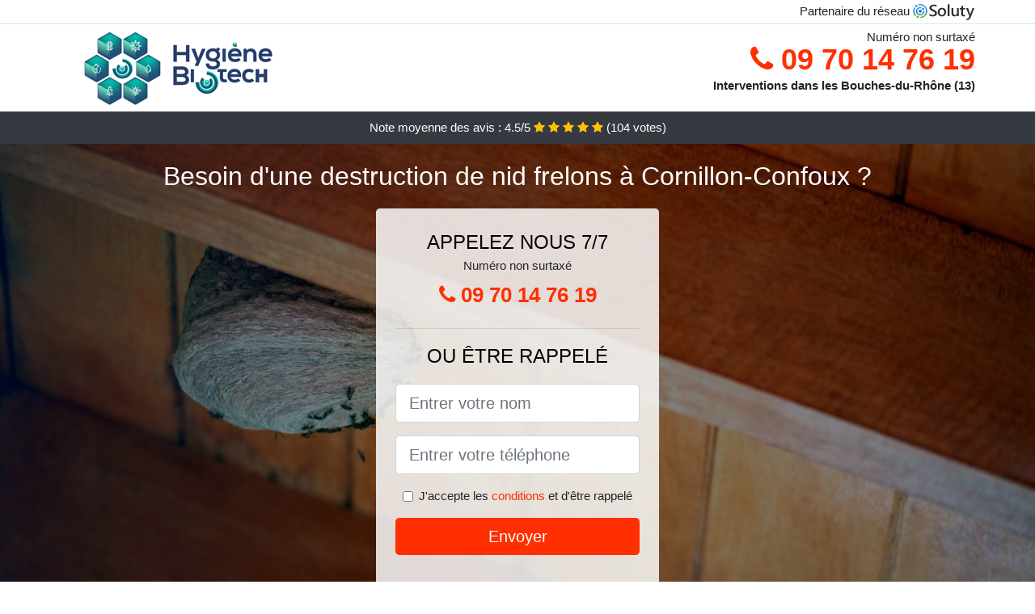

--- FILE ---
content_type: text/html; charset=UTF-8
request_url: https://www.savif.fr/cornillon-confoux-13250/entreprise-detruire-nid-frelons
body_size: 11266
content:
<!doctype html>
<html lang="fr">
<head>
    <meta charset="utf-8">
    <meta name="viewport" content="width=device-width, initial-scale=1, shrink-to-fit=no">
    <link rel="stylesheet" href="https://stackpath.bootstrapcdn.com/bootstrap/4.5.2/css/bootstrap.min.css" integrity="sha384-JcKb8q3iqJ61gNV9KGb8thSsNjpSL0n8PARn9HuZOnIxN0hoP+VmmDGMN5t9UJ0Z" crossorigin="anonymous">
	<link rel="stylesheet" href="https://stackpath.bootstrapcdn.com/font-awesome/4.7.0/css/font-awesome.min.css">
	
	<link rel="icon" href="/favicon.ico" />
    <link rel="apple-touch-icon" sizes="57x57" href="/favicon/5/apple-icon-57x57.png">
    <link rel="apple-touch-icon" sizes="60x60" href="/favicon/5/apple-icon-60x60.png">
    <link rel="apple-touch-icon" sizes="72x72" href="/favicon/5/apple-icon-72x72.png">
    <link rel="apple-touch-icon" sizes="76x76" href="/favicon/5/apple-icon-76x76.png">
    <link rel="apple-touch-icon" sizes="114x114" href="/favicon/5/apple-icon-114x114.png">
    <link rel="apple-touch-icon" sizes="120x120" href="/favicon/5/apple-icon-120x120.png">
    <link rel="apple-touch-icon" sizes="144x144" href="/favicon/5/apple-icon-144x144.png">
    <link rel="apple-touch-icon" sizes="152x152" href="/favicon/5/apple-icon-152x152.png">
    <link rel="apple-touch-icon" sizes="180x180" href="/favicon/5/apple-icon-180x180.png">
    <link rel="icon" type="image/png" sizes="192x192"  href="/favicon/5/android-icon-192x192.png">
    <link rel="icon" type="image/png" sizes="32x32" href="/favicon/5/favicon-32x32.png">
    <link rel="icon" type="image/png" sizes="96x96" href="/favicon/5/favicon-96x96.png">
    <link rel="icon" type="image/png" sizes="16x16" href="/favicon/5/favicon-16x16.png">
    <link rel="manifest" href="/favicon/5/manifest.json">
    <meta name="msapplication-TileColor" content="#ffffff">
    <meta name="msapplication-TileImage" content="/favicon/5/ms-icon-144x144.png">
    <meta name="theme-color" content="#ffffff">
	
		<title>Entreprise pour détruire un nid de frelons à Cornillon-Confoux (13250)</title>
	<meta name="description" content="Besoin de vous débarrasser d&#039;un nid de frelons à Cornillon-Confoux ? Contactez notre entreprise spécialisée dans la destruction de nids de frelons. Nous sommes efficaces et expérimentés." />
	<link rel="canonical" href="https://www.savif.fr/cornillon-confoux-13250/entreprise-detruire-nid-frelons" />
	<meta name="csrf-token" content="uRchVFpHmuOzgIdu9ETunSYWYC2YP3EF1ZTFgspv">
	<style type="text/css">
html {height: 100%;}
body {font-size: 15px;height: 100%;margin: 0;padding: 0;}
a, a:hover{color: #ff2f00;}
footer{min-height: 50px;background-color : #ff2f00;}
article img{max-width: 100%;margin-bottom: 1rem;}
h1{font-size: 1.8rem;margin: 1rem 0;}
h2{font-size: 1.5rem;}
h3{font-size: 1.1rem;}
li{line-height: 32px;}

@media (max-width: 991px){
    h1{font-size: 1.5rem;}
    h2{font-size: 1rem;}
}

.gioia,.gioia:hover{color: #212529;}
.phone{font-weight: bold;font-size: 1.5rem;color: #ff2f00}

.partenaire{line-height: 20px;text-align: right;}

.somia{background-size:cover;background-position:top center;height: 100%;min-height: 600px;}
.somia label{display:none;}
.somia-filter{background-color: rgba(0,0,0,0.5);height: 100%;width: 100%;display: table;}
.somia-content{display: table-cell;position: relative;width: 100%;height: 100%;vertical-align: middle;text-align: center;padding: 1rem;}
.somia-title-1{color: #FFF;text-align: center;font-size: 2rem;margin-top: 0;}
.somia-title-2{color: #000;text-align: center;font-size: 1.5rem;}
.somia-form-filter{background-color: rgba(255, 255, 255, 0.84);padding: 1.5rem;margin: 0 auto;max-width: 350px;border-radius: .3rem;}
.somia-form-filter .form-group label{display: none;}
.somia-pro{position: absolute;top:20px;right: 20px;color: #FFF;font-size: 20px;    display: inline-block;padding: 5px 10px;border: 1px solid #fff;border-radius: 6px;}
.somia-pro:hover{color: #FFF;text-decoration: none;}

.eloisine{position:relative;height:108px;}
.eloisine-logo{position: absolute;top: 4px;left: 4px;}
.eloisine-phone{position: absolute;top: 4px;right: 4px;display:block; font-size: 36px;height: 100px;line-height: 80px;  font-weight: bold;color: #ff2f00;}
.eloisine-dep{position: absolute;top: 65px;right: 4px;font-weight: bold;}
.eloisine-rating{color: #FFF;height: 40px;line-height: 40px;text-align: center;}
.eloisine-rating .fa-star{color: #ffc107}
.eloisine-somia{background-position:center;background-size:cover;}/* height:calc(100% - 158px);min-height: 635px; */
.eloisine-button{display:block; padding:0 8px;border-radius:6px; width:250px;margin:0 auto;font-size: 26px;line-height: 50px;font-weight: bold;color: #ff2f00;}
.eloisine-button-inverse{display:block;color:#FFF;margin:0 auto;background-color: #ff2f00;padding: .5rem 1rem;font-size: 1.25rem;line-height: 1.5;border-radius: .3rem;}
.eloisine-button:hover,.eloisine-phone:hover,.eloisine-button-inverse:hover{text-decoration:none;}
.eloisine-title-1{color: #FFF;text-align: center;font-size: 2rem;margin-top: 0;}

.partenaire{line-height: 20px;text-align: right;}

@media (max-width: 767px){
    .eloisine-logo{float: none;text-align: center;}
    .eloisine-phone{float: none;font-size: 26px;line-height: 50px;text-align: center;}
	.somia-content{vertical-align: top;}
	
    .eloisine-button{display:block; padding:0 8px;border-radius:6px; width:100%;margin:0 auto;font-size: 25px;line-height: 50px;font-weight: bold;color:#FFF;background-color: #ff2f00;}
    .eloisine-button:hover{color: white;}
	
    .eloisine{position:relative;height:auto;text-align:center;}
    .eloisine-logo{position: relative;top: auto;left: auto;}
    .eloisine-dep{position: relative;line-height: 20px;top: auto;right: auto;white-space: nowrap;}
    .partenaire{text-align: center;}
}
@media (max-width: 500px){
    .eloisine-title-1{color: #FFF;text-align: center;font-size: 24px;margin-top: 0;}
    .somia-title-1{color: #FFF;text-align: center;font-size: 24px;margin-top: 0;}
    .somia-title-2{color: #000;text-align: center;font-size: 20px;}
}

ul{list-style: inside;padding: 0;}

@media (max-width: 991px){
    .container {max-width: 100%;}
}

@media (min-width: 576px){
}

@media (min-width: 990px){
    ul{column-count: 2;}
}

</style></head>
<body>

	
<div class="bg-white">
	    	    	<div class="border-bottom" >
    		<div class="container p-1 partenaire">
    			Partenaire du réseau <img alt="Soluty" src="/img/soluty.com.png" >
    		</div>
    	</div>
    	    	<div class="container p-1  eloisine">
    		<div class="eloisine-logo" >
    			<img class="img-fluid" alt="Hygiène Biotech" src="https://www.savif.fr/img/entreprises/hygiene-biotech.png">
    		</div>
    		    		<span style="position: absolute;right: 4px;top:5px;" class="d-none d-md-block" >Numéro non surtaxé</span>
    		<a href="tel:+33970147619" class="eloisine-phone d-none d-md-block" >
    			<i class="fa fa-phone" ></i> 09 70 14 76 19
    		</a>
    		<span class="eloisine-dep" >Interventions dans les Bouches-du-Rhône (13)</span>
    		    	</div>
		<div class="eloisine-rating bg-dark" >
		<span class="d-none d-sm-inline" >Note moyenne des avis : </span><span class="ratingValue" >4.5</span>/5 
            <i class="fa fa-star" aria-hidden="true"></i>
            <i class="fa fa-star" aria-hidden="true"></i>
            <i class="fa fa-star" aria-hidden="true"></i>
            <i class="fa fa-star" aria-hidden="true"></i>
            <i class="fa fa-star" aria-hidden="true"></i>
             (<span class="ratingCount" >104</span> votes)
	</div>
</div>

<div class="eloisine-somia" style="background-image:url(/img/5/nid-de-frelon-asiatique.jpg);">
	<div class="somia-filter">
		<div class="somia-content" >
			<p class="eloisine-title-1">Besoin d&#039;une destruction de nid frelons à Cornillon-Confoux ?</p>
							<div class="somia-form-filter" >
	<p class="somia-title-2 text-uppercase mb-0" >appelez nous 7/7</p>
	<span>Numéro non surtaxé</span>
	<a href="tel:+33970147619" class="eloisine-button " >
		<i class="fa fa-phone" ></i> 09 70 14 76 19
	</a>
	<hr>
        <p class="somia-title-2 text-uppercase mb-3" >ou être rappelé</p>
    <form method="post" action="https://www.savif.fr/call/store"><input type="hidden" name="_token" value="uRchVFpHmuOzgIdu9ETunSYWYC2YP3EF1ZTFgspv">
    	<input type="hidden" name="theme_id" id="inp-theme_id" value="9">
    	    		<input type="hidden" name="zipcode" id="inp-zipcode" value="13250">
    	    	<div class="form-group"><label for="inp-name" class=""></label><input type="text" name="name" id="inp-name" class="form-control form-control-lg" placeholder="Entrer votre nom"></div>
    	<div class="form-group"><label for="inp-phone" class=""></label><input type="text" name="phone" id="inp-phone" class="form-control form-control-lg" placeholder="Entrer votre téléphone"></div>
    	<div class="form-check"><input type="checkbox" name="conditions" id="inp-conditions" value="on" class="form-check-input"><label for="inp-conditions" class="form-check-label">J'accepte les <a target="_blank" href="https://www.savif.fr/mentions-legales.html#conditions">conditions</a> et d'être rappelé</label></div>
    	<button type="submit" class="eloisine-button-inverse my-3 border-0 w-100" >Envoyer</button>
    </form>
    </div>			        	<img class="mt-3" src="https://www.savif.fr/img/certibiocide.png" style="max-width: 200px;" >
		</div>
	</div>
</div>
<div class="container">
	<article>
        <h1>Entreprise pour détruire un nid de frelons à Cornillon-Confoux (13250)</h1>
        <p>
	Vous avez votre maison dans un environnement naturel favorable à la
	prolifération des insectes de tout genre à Cornillon-Confoux ? Pour votre tranquillité, la période ne
	représente certainement pas un élément tellement favorable. En effet,
	c’est durant des <strong>printemps et étés comme celui-ci que bon
		nombre d’insectes font leur grande sortie</strong> ou encore
	s’attellent à accomplir leur projet de prolifération. Parmi ces
	nombreux insectes, un de ceux présentant plusieurs particularités et
	plus encore, plus de désagrément est le frelon. Ce sont là des insectes
	qui font plus la une en raison de <strong>leur piqûre réputée être très
		douloureuse</strong>. Que ce soit au fil des années ou en fonction de
	chaque environnement, il y a là assez de spécificités qui entourent
	l’existence de cette espèce particulière. Vous en apprendrez un peu
	plus encore sur les frelons à la suite de cet article.
</p>
<h2>Ce qu’il faut savoir à propos des frelons asiatiques à Cornillon-Confoux</h2>
<img src="/img/5/frelon-asiatique-gros-plan.jpg"
	alt="Zoom sur un frelon asiatique">
<p>Plusieurs espèces des frelons sont à dénombrer un peu partout dans le
	monde. Ce sont là des espèces à part qui présentent des particularités
	assez précises. Voilà ce qui permet de les différencier des autres
	espèces. Cela part tout d’abord de leur mode de vie jusqu’à arriver aux
	traits physiques les caractérisant plus simplement. De nom scientifique
	vespa velutina, le frelon asiatique est présenté comme étant une sorte
	d’insecte hyménoptère qui fait partie de la grande catégorie des
	vespidae.</p>
<p>Le nom approprié aux insectes qui possèdent deux paires d’ailes du
	genre membraneuses et à métamorphose complètes telles que les frelons,
	les guêpes, les abeilles, etc. est hyménoptère. Comme vous pouvez le
	constater, le frelon asiatique est une espèce qui nous vient tout droit
	de l’Asie. Pour bien observer cette espèce, il vous faudra vous rendre
	dans les zones où les climats sont plus du genre tropical ou
	continental. Généralement, ils sont plus facilement localisés dans les
	pays tels que la Chine, l’Inde l’Afghanistan.</p>
<p>
	Sachez que pour l’<strong>identification du frelon asiatique</strong><strong> à Cornillon-Confoux</strong>, ce n’est
	vraiment rien de bien compliqué. Les frelons adultes arborent
	habituellement les couleurs brun et noir. En revanche, l’existence
	d’une sous-espèce du frelon asiatique (<em>vespa velutina nigrithorax</em>)
	est à remarquer. L’identification de ces nouvelles sous-espèces est
	faite de manière précise et formelle. Cette sous-espèce possède un
	thorax complètement noir avec des segments abdominaux en couleur brune.
	Pour ce qui est de la tête du frelon asiatique, elle est de couleur
	noire avec de la couleur jaune orangé sur la face.
</p>
<p>
	Depuis un moment, une autre espèce de frelon asiatique a été
	répertoriée aux USA. Il est question ici du frelon asiatique géant,
	communément appelé VespaMandarinia. Ses origines nous viennent
	également tout droit de l’Asie. Comparativement à la vespa velutina<em>,
	</em>c’est une espèce de très grande taille. C’est en principe la
	raison pour laquelle elle bénéficie de qualificatif ‘’géant’’ lui étant
	attribué. Ainsi, on peut estimer la taille d’un frelon asiatique géant
	adulte à jusqu’à 5 cm avec une largeur de 1,5 cm. C’est sans contexte
	le frelon le plus gros au monde à ce jour selon les experts du domaine.
</p>
<p>Cependant, ils ne sont pas à confondre avec les autres espèces comme
	le frelon d’Europe ou encore la guêpe des buissons plus
	particulièrement. Le frelon asiatique à Cornillon-Confoux possède un corps bien plus développé avec marqué
	sur son corps des tâches roux. Quant à la guêpe des buissons, elle a un
	corps moins développé et est bien plus sombre. Pour ce qui est
	toutefois des guêpes communes, elles présentent un corps encore plus
	petit avec une couleur jaune qui domine. Alors qu’en ce qui concerne la
	scolie des jardins, elle possède un corps noir avec plein de poils.
	Vous remarquerez en général des taches jaunes sur son abdomen et elle
	est bien plus grande.</p>
<p>Concernant le sirex géant, il ressemble bien plus au frelon asiatique
	en tout point sauf pour ce qui concerne ses antennes qui viennent
	casser le fil de la similitude. En effet, il possède des antennes bien
	plus développées avec une couleur jaune plus particulièrement. Il ne
	faut pas confondre cette espèce avec l’abeille charpentière qui elle,
	est en fait l’une des plus grandes localisée en France. Avec son corps
	qui est complètement noir, il est également constitué des chatoiements
	bleus violacés.</p>
<h2>La sélection des frelons asiatiques localisés en Europe</h2>
<p>
	L’espèce de frelon, le <strong>Vespa velutina tire ses traits
		directement de ses origines asiatiques</strong>. C’est en 2006 qu’a eu
	lieu son tout premier signalement en Corée. C’est plutôt intrigant de
	se demander comment se fait-il qu’ils aient pu migrer vers des zones
	aussi reculées de l’Asie. Eh bien, cela peut s’expliquer par le fait
	que des passagers clandestins aient débarqué sur les côtes européennes.
	Il est possible que les frelons aient aussi connu les méandres de ce
	voyage en s’installant dans les bagages de ces derniers que ce soit de
	gré ou de force. Très vite au fil des années, cette espèce particulière
	s’est propagée dans une multitude de pays dans le monde.
</p>
<p>Il faut remarquer bien évidemment que le climat présent en Europe est
	bien plus similaire à celui d’Asie. C’est ce qui explique le fait que
	cette espèce ait pu aussi facilement s’adapter tout le long des années
	et qu’ils aient pu se reproduire pour ensuite migrer vers plusieurs
	autres territoires d’Europe afin d’assurer leur survie. On remarquait
	déjà la présence des frelons asiatiques un peu partout en France déjà
	dans les années 2003. Ils étaient aussi fréquemment retrouvés au
	Portugal, en Espagne et en Italie. Il en est de même pour le
	Royaume-Uni et la Hollande qui n’ont pu se soustraire eux aussi à
	l’équation.</p>
<p>
	La <strong>première fois que le frelon à pattes jaunes a été observé en
		France, c’était en 2004</strong>. On peut donc supposer que le trajet
	parcouru a été fait dans des conteneurs qui contenaient des poteries et
	porcelaines chinoises. Ils auraient été ainsi donc envoyés en
	Lot-et-Garonne. Au cours de cette même année, la région d’Aquitaine a
	également connu sa colonisation par un essaim important de frelons
	asiatiques. L’impact qu’a eu cet événement particulier sur les
	apiculteurs a été direct.
</p>
<p>Bien qu’ils soient en général une espèce inoffensive pour l’homme,
	les frelons asiatiques à Cornillon-Confoux
	n’ont pas eu la moindre hésitation à s’en prendre aux ruches situées
	dans cette région. Bien que les pompiers soient intervenus, après la
	destruction de plusieurs nids dans la foulée, ces insectes se sont
	rapidement multipliés. Il faut le dire, aujourd’hui ils pullulent sur
	au moins 78 km chaque année.</p>
<h2>Quelles sont les différentes sous-espèces du frelon asiatiques qui
	existent à Cornillon-Confoux ?</h2>
<p>
	Les <strong>nombreuses migrations au cours de ces années ont provoqué
		de grandes modifications génétiques au niveau de la population des
		frelons asiatiques</strong>. On le remarque plus facilement même dans
	leur apparence. Il y a de ce fait plusieurs sous-espèces de frelon
	asiatique qui aient été répertoriées jusqu’à ce jour&nbsp;:
</p>
<ul>
	<li>Le Vespa velutina ardens&nbsp;;</li>
	<li>Le Vespa velutina auraria&nbsp;;</li>
	<li>Le Vespa velutina celebensis&nbsp;;</li>
	<li>Le Vespa velutina divergens&nbsp;;</li>
	<li>Le Vespa velutina flavitarsus&nbsp;;</li>
	<li>Le Vespa velutina floresiana&nbsp;;</li>
	<li>Le Vespa velutina karnyi&nbsp;;</li>
	<li>Le Vespa velutina mediozonalis&nbsp;;</li>
	<li>Le Vespa velutina nigrithorax&nbsp;;</li>
	<li>Le Vespa velutina sumbana&nbsp;;</li>
	<li>Le Vespa velutina timorensis&nbsp;;</li>
	<li>Le Vespa velutina variana&nbsp;;</li>
	<li>Le Vespa velutina Mandarinia&nbsp;;</li>
</ul>
<h2>À quel point le frelon asiatique est-il dangereux à Cornillon-Confoux&nbsp;?</h2>
<p>
	Comme tout animal, <strong>si le frelon asiatique se sent en danger il
		répliquera</strong>. En effet, dès que ce petit insecte se sent menacé
	dans son environnement il peut devenir très agressif. Dans ce cas, il
	n’est pas rare de les voir lancer une attaque en groupe. En général,
	son venin n’est pas vraiment toxique, toutefois la douleur que peut
	provoquer son aiguillon pouvant aisément traverser les tissus épais
	devrait suffire pour vous dissuader de vous aventurer dans son espace.
	De plus, il faut savoir que cette espèce est assez dangereuse pour vous
	piquer à plusieurs reprises, et ce en profondeur.
</p>
<h2>Quel est le mode de vie des frelons asiatiques à Cornillon-Confoux&nbsp;?</h2>
<p>La manière de vivre des frelons asiatiques est totalement différente
	de celle de plusieurs autres insectes. Cet aspect peut se remarquer au
	niveau de leur nid et également de leur régime alimentaire&nbsp;:</p>
<h3>Ce qu’il en est de leur habitat</h3>
<img src="/img/5/nid-de-frelon-asiatique.jpg"
	alt="Un nid de frelon asiatique à Cornillon-Confoux">
<p>
	La plupart du temps, <strong>les frelons asiatiques
		à Cornillon-Confoux résident dans un nid</strong> ou un
	guêpier. Ils se servent des fibres de cellulose qu’ils mâchent pour se
	construire eux-mêmes leur nid. Le nid construit est composé de
	multiples alvéoles encerclées par une couche d’une matière qui est très
	similaire à du papier. Notez bien que bon nombre d’autres espèces de
	frelons construisent leur nid en se servant de la boue. Un nid de
	frelons asiatiques a normalement la forme sphérique et peut
	habituellement mesurer jusqu’à un mètre de hauteur pour un diamètre
	pouvant atteindre 80 cm.
</p>
<p>
	<strong>C’est au printemps à Cornillon-Confoux qu’ils construisent leur nid</strong> dans les branchages des hauts
	arbres ou d’autres fois au sol, ou dans des buissons. Il faut dire que
	souvent le feuillage des arbres empêche d’apercevoir les nids de
	frelons asiatiques. Ils sont plus remarqués généralement qu’en hiver,
	après le fait que les arbres aient perdu leurs feuilles.
</p>
<p>Ce n’est pas impossible non plus de tomber sur un nid de frelons dans
	une maison à Cornillon-Confoux. Il serait
	peut-être temps que vous pensiez à vérifier en dessous de votre
	charpente ou encore dans votre cheminée par mesure de précautions.
	Notez bien que l’orifice d’entrée du nid du frelon asiatique est
	généralement situé sur le côté. Aussi, chaque nid à la capacité de
	contenir jusqu’à 2000 frelons environ.</p>
<p>Durant la période hivernale, tous les frelons asiatiques à Cornillon-Confoux sans exception abandonnent
	leur nid. Parmi eux, au plus le quart de la population deviendra de
	nouvelles fondatrices. Voilà en principe pourquoi le frelon asiatique
	est une espèce aussi envahissante. Bien que le nombre de femelles
	sexuées qui ne survivra peut-être pas à la période hivernale soit
	important, cela ne mettra certainement pas en péril la survie de leur
	espèce.</p>
<h3>De quoi se nourrissent les frelons asiatiques à Cornillon-Confoux&nbsp;?</h3>
<p>Comme pour rappeler le mode de vie en général des insectes, les
	frelons asiatiques ne font pas de grande différence. En effet, les
	frelons adultes à Cornillon-Confoux trouvent
	leur bonheur et une pleine satisfaction à se nourrir de fruits mûrs et
	également du nectar des fleurs. En revanche, le régime alimentaire des
	larves diffère en tout point de celui des adultes. Elles sont
	effectivement nourries par les ouvrières avec d’autres insectes
	(mouches, guêpes, papillons et même des abeilles) qui leur fournissent
	assez de nutriments nécessaires à leur croissance.</p>
<img src="/img/5/larves-frelons.jpg"
	alt="Des larves de frelons à Cornillon-Confoux">
<p>De plus, il faut savoir que les frelons asiatiques à Cornillon-Confoux ont développé un certain intérêt pour les
	abeilles domestiques. Il n’est pas très rare de les voir s’en prendre à
	des ruches d’abeilles domestiques et de les détruire. Afin de capturer
	les abeilles, la tactique employée par ces prédateurs des abeilles est
	plutôt simple et assez significative. En effet, ils volent sur place
	tout juste au-dessus des fleurs les plus pollinisées par les abeilles.
	Pour capturer les abeilles qui sont bien plus petites que lui, le
	frelon tire avantage de sa grande taille et de ses pattes plus grandes.</p>
<p>Une fois l’abeille capturée, ils ne conservent que le thorax. Ils se
	chargent ensuite de les transporter jusqu’à leur nid à Cornillon-Confoux afin d’en faire profiter les larves. Voici
	là une situation attristante et désagréable pour les apiculteurs. En ce
	point, ils sont toutefois considérés comme étant nuisibles pour
	l’environnement et l’écosystème.</p>
<p>En effet, les abeilles et les autres insectes sont censés remplir un
	rôle important et indispensable dans l’écosystème. Elles ont pour
	mission de polliniser les fleurs. Les abeilles sont également
	considérées comme étant les premières actrices contribuant à la survie
	de la grande majorité des espèces végétales, ainsi donc des insectes au
	service de dame nature. Il est de ce fait normal de considérer leur
	décimation par les frelons asiatiques comme étant un réel problème.</p>
<h2>Que faut-il faire si vous découvrez un nid de frelons asiatiques à Cornillon-Confoux&nbsp;?</h2>
<p>Si vous faites la découverte de manière inopinée d’un nid de frelons
	asiatiques, sachez qu’il y a des conduites à voir&nbsp;:</p>
<img src="/img/5/nid-de-frelon.jpg"
	alt="Un nid de frelon à Cornillon-Confoux">
<ul>
	<li>Il vous est <strong>fortement déconseillé de vous approcher du nid
			et encore plus d’essayer de le décrocher vous-même</strong>&nbsp;;
	</li>
	<li>Dans le cas où vous découvrirez la présence de frelons asiatiques,
		pensez plus à votre sécurité. Il faut de suite que vous fassiez le
		signalement auprès de la plateforme commune de la FREDON et du GDMA.
		Après quoi, ils vous orienteront vers une entreprise expérimentée et
		référencée. Le rôle de la charge du nid reviendra à cette dernière qui
		viendra détruire le nid en toute sécurité. Notez aussi que le coût de
		la prestation sera à votre charge&nbsp;;</li>
	<li>C’est uniquement dans les cas de dangers avérés pour la population
		et la présence du nid sur le domaine public qu’il faudra contacter les
		pompiers&nbsp;;</li>
</ul>
<h2>À quel moment est-il plus approprié de faire détruire les nids de
	frelons asiatiques à Cornillon-Confoux&nbsp;?</h2>
<p>Faire détruire un nid de frelons asiatiques découvert à Cornillon-Confoux n’est réalisable qu’en suivant une
	procédure précise&nbsp;:</p>
<ul>
	<li>Pendant le printemps, il faut nécessairement que vous repériez les
		nids primaires qui sont situés à maximum 6 m du sol. Vous pourrez en
		remarquer au niveau des faîtages de toiture, des haies, du mobilier de
		jardin, sous plafond de garage ou abri pour ensuite les faire
		détruire&nbsp;;</li>
	<li>Pour ce qui est du piégeage des frelons asiatiques, c’est là un
		moyen très efficace et sans danger pour l’environnement. Il doit être
		réservé à la protection des ruches dans le cadre de l’activité
		apicole&nbsp;;</li>
	<li>Du début de l’été jusqu’à mi-novembre, vous pourrez faire détruire
		les nids secondaires qui sont souvent situés à la cime des
		arbres&nbsp;;</li>
	<li>En hiver, il est inutile d’intervenir pour faire détruire les nids
		de frelons asiatiques. En cette période, le nid est abandonné par la
		colonie qui ne s’en servira plus jamais&nbsp;;</li>
</ul>
<h2>Comment réagir si vous vous faites piquer par un frelon&nbsp;?</h2>
<p>
	Tout d’abord, notez que même si le venin du frelon est inoffensif pour
	l’homme, la douleur ressentie est bien présente. Il est moins dangereux
	toutefois de se frotter aux frelons asiatiques qu’à un frelon européen
	ou d’une guêpe. L’un des premiers réflexes à adopter dans le cas où
	l'on se ferait piquer par un frelon asiatique est de retirer toutes les
	bagues mises <strong>afin de ne pas empêcher la circulation sanguine au
		cas où un gonflement serait remarqué</strong>.
</p>
<p>Toutefois dans certains cas, une confrontation directe avec cette
	espèce peut devenir létale pour l’homme. En raison de son dard qui est
	bien plus lisse que le dard d’une abeille, cet insecte peut vous piquer
	et rapidement retirer son dard pour répéter l’action autant de fois
	voulue. Ce qui peut rapidement devenir problématique.</p>
<p>Si vous avez à votre disposition une pompe à venin, faites-en usage
	pour pouvoir retirer une partie du venin en vous. Ôtez le dard à l’aide
	d’une pince à épiler si toutefois il est resté enfoncer dans votre
	peau. Assurez-vous de rapidement désinfecter la partie ou vous avez été
	piqué. Vous pouvez pour finir utiliser un glaçon ou une poche de froid
	sur la zone piquée afin de réduire le gonflement. Si vous remarquez une
	réaction allergique accompagnée de gêne respiratoire ou de piqûres
	multiples, dans ces cas de figure n’hésitez pas un instant à contacter
	le 15 ou le 112.</p>

<div itemscope itemtype="https://schema.org/FAQPage">
	<h2>Foire aux questions</h2>

	<div itemscope itemprop="mainEntity"
		itemtype="https://schema.org/Question">
		<h3 itemprop="name">Comment les frelons arrivent-ils à concevoir leur
			nid à Cornillon-Confoux&nbsp;?</h3>
		<div itemscope itemprop="acceptedAnswer"
			itemtype="https://schema.org/Answer">
			<div itemprop="text">
				<p>Sachez que les frelons adorent construire leur habitation à Cornillon-Confoux en se servant de
					composants recueillis de part et d’autre dans l’environnement.
					Leurs nids peuvent être composés de fibres ainsi que de cellulose.</p>
			</div>
		</div>
	</div>

	<div itemscope itemprop="mainEntity"
		itemtype="https://schema.org/Question">
		<h3 itemprop="name">La piqûre d’un frelon est-elle mortelle à Cornillon-Confoux&nbsp;?</h3>
		<div itemscope itemprop="acceptedAnswer"
			itemtype="https://schema.org/Answer">
			<div itemprop="text">
				<p>À côté de la piqûre d’abeille, celle du frelon ne présente pas un
					si grand risque. Néanmoins, l’idéal serait de ne pas y être exposé
					sur une longue durée ou d'avoir été piqué plusieurs fois.</p>
			</div>
		</div>
	</div>

	<div itemscope itemprop="mainEntity"
		itemtype="https://schema.org/Question">
		<h3 itemprop="name">Comment se débarrasser d'un nid de frelons à Cornillon-Confoux&nbsp;?</h3>
		<div itemscope itemprop="acceptedAnswer"
			itemtype="https://schema.org/Answer">
			<div itemprop="text">
				<p>Si vous souhaitez ne plus avoir affaire à ces insectes, faites
					simple. Contactez une entreprise de désinsectisation à Cornillon-Confoux comme la nôtre.
					Autrement, il faudra faire recours à des méthodes et risques qui ne
					vous garantissent en rien une éradication complète.</p>
			</div>
		</div>
	</div>

</div>        <div class="form-group" >
    <input type="hidden" id="selected_rating" name="selected_rating" value="5" required="required">
    <input type="hidden" id="voted" name="voted" value="0" >
    <span class="ratingValue" >4.5</span> / 5 (<span class="ratingCount" >104</span> votes)<br/>
    <button type="button" class="btnrating btn btn-warning" data-attr="1" id="rating-star-1">
        <i class="fa fa-star" aria-hidden="true"></i>
    </button>
    <button type="button" class="btnrating btn btn-warning" data-attr="2" id="rating-star-2">
        <i class="fa fa-star" aria-hidden="true"></i>
    </button>
    <button type="button" class="btnrating btn btn-warning" data-attr="3" id="rating-star-3">
        <i class="fa fa-star" aria-hidden="true"></i>
    </button>
    <button type="button" class="btnrating btn btn-warning" data-attr="4" id="rating-star-4">
        <i class="fa fa-star" aria-hidden="true"></i>
    </button>
    <button type="button" class="btnrating btn btn-warning" data-attr="5" id="rating-star-5">
        <i class="fa fa-star" aria-hidden="true"></i>
    </button>
</div>

<div class="alert alert-success d-none" role="alert">
	<strong>Merci!</strong> pour votre évaluation.
</div>        <a href="https://www.savif.fr/bouches-rhone-13/entreprise-detruire-nid-frelons">Entreprise pour détruire un nid de frelons dans les Bouches-du-Rhône</a>
        <ul>
        	        		<li>
        			<a href="https://www.savif.fr/cornillon-confoux-13250/destruction-nids-frelons">Destruction des nids de frelons à Cornillon-Confoux</a>
        		</li>
        	        		<li>
        			<a href="https://www.savif.fr/cornillon-confoux-13250/comment-detruire-nid-frelon">Comment détruire un nid de frelon à Cornillon-Confoux ?</a>
        		</li>
        	        		<li>
        			<a href="https://www.savif.fr/cornillon-confoux-13250/tarif-destruction-nid-frelon">Tarif pour la destruction d&#039;un nid de frelon à Cornillon-Confoux</a>
        		</li>
        	        		<li>
        			<a href="https://www.savif.fr/cornillon-confoux-13250/comment-debarrasser-nid-frelons">Comment se débarrasser d&#039;un nid de frelons à Cornillon-Confoux ?</a>
        		</li>
        	        </ul>
    </article>
</div>


    <footer class="py-3" >
    	<div class="container" >
    		<a class="text-light" href="/">Accueil</a>
    		<a rel="nofollow" class="ml-3 text-light" href="https://www.savif.fr/mentions-legales.html">Mentions légales</a>
			    	</div>
    </footer>
	
    <script src="https://code.jquery.com/jquery-3.4.1.min.js" integrity="sha256-CSXorXvZcTkaix6Yvo6HppcZGetbYMGWSFlBw8HfCJo=" crossorigin="anonymous"></script>
	
    <script>
    $.ajaxSetup({
        headers: {
            'X-CSRF-TOKEN': $('meta[name="csrf-token"]').attr('content')
        }
    });
    
    $(".btnrating").on('click',(function(e) {
    	
    	if($("#voted").val() == 0){
        	var previous_value = $("#selected_rating").val();
        	
        	var selected_value = $(this).attr("data-attr");
        	$("#selected_rating").val(selected_value);
        	
        	for (i = 1; i <= selected_value; ++i) {
        		$("#rating-star-"+i).toggleClass('btn-warning');
        		$("#rating-star-"+i).toggleClass('btn-default');
        	}
        	
        	for (ix = 1; ix <= previous_value; ++ix) {
        		$("#rating-star-"+ix).toggleClass('btn-warning');
        		$("#rating-star-"+ix).toggleClass('btn-default');
        	}
    
            $.ajax({
            	url: "/rating/vote",
                dataType: "json",
                method: "POST",
                data: {
                	rating_value: $("#selected_rating").val(),
                	url: document.URL
                },
                success: function( data ) {
                    $('.ratingCount').html(data.data.count);
                    $('.ratingValue').html(data.data.value);
                	$(".alert").removeClass('d-none');
                	$("#voted").val(1);
    			}
            });
    	}
    
    }));
    </script>
    
    
<script>
$(document).on("click", '.eloisine-phone, .eloisine-button', function(event) {
	$.ajax({
		url: "/call/click/13",
      	type : 'POST',
      	dataType : 'json'
	});
});

function aVisitor()
{
	$.post( "/a-visitor/13" );
}

$( document ).ready(function() {
	aVisitor();
});
</script>
	
		
</body>
</html>